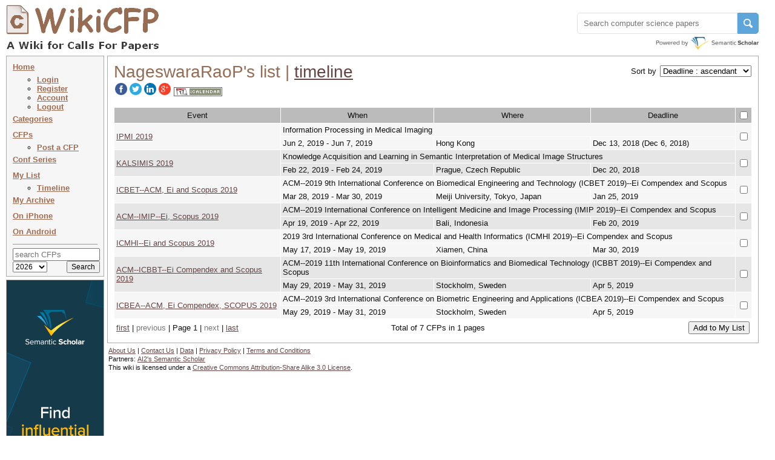

--- FILE ---
content_type: text/html
request_url: http://www.wikicfp.com/cfp/servlet/event.showlist?lownerid=134530&ltype=w
body_size: 16539
content:
<!DOCTYPE HTML PUBLIC "-//W3C//DTD HTML 4.01 Transitional//EN" "http://www.w3.org/TR/html4/loose.dtd">


     	
       	



<html>
<head>
	<title>WikiCFP : Call For Papers of Conferences, Workshops and Journals</title>
	<meta http-equiv="Content-Type" content="text/html; charset=UTF-8">
	<meta name="description" content="A Wiki website of Calls For Papers (CFP) of international conferences, workshops, meetings, seminars, events, journals and book chapters in computer science, communications, software engineering, artificial intelligence, machine learning, networking, signal processing, systems etc.">
	<meta name="ROBOTS" content="INDEX,NOFOLLOW">
	<link rel="stylesheet" type="text/css" href="/cfp/styles/wikicfp.css?v=2">
	<link rel="shortcut icon" href="/cfp/images/wikicfp.ico"> 

<!-- Google tag (gtag.js) -->
<script async src="https://www.googletagmanager.com/gtag/js?id=UA-2351831-1"></script>
<script>
  window.dataLayer = window.dataLayer || [];
  function gtag(){dataLayer.push(arguments);}
  gtag('js', new Date());

  gtag('config', 'UA-2351831-1');
</script>

<script type="text/javascript">
function recordOutboundLink(link, category, action, newtab) {
  try {
    _gaq.push(['_trackEvent', category, action]);
    if (newtab > 0)
        setTimeout('window.open("' + link.href + '", "_newtab")', 100);
    else
        setTimeout('document.location="' + link.href + '"', 100);
  }catch(err){}
}
</script>

<script src="https://www.semanticscholar.org/js/wikicfp-embed.js" async></script>

</head>

<body bgcolor="#ffffee">

	<div style="padding: 0px; position: absolute; top:1px; left:2px; right:11px; max-width:1251px; min-width: 995px">
	  <div class="logo">
	  	<table cellspacing="0"><tr valign="bottom">
	  		<td align="left">
				<img src="/cfp/images/wikicfplogo-90.png" style="cursor:pointer; vertical-align:-7px;" onclick="document.location.href='/'" 
					width="265" height="90" alt="WikiCFP">
			</td>
		</tr></table>
	  </div>
      <div class="topright" style="float: right;">
           
	<div id="s2-search" style="margin-top: 20px;"></div>
      </div>
	</div>

<div class="topright" style="height: 81px;">
			
</div>

<div class="navsec">
<div class="menusec">	
	
	<a class="nav" href="/cfp/home" accesskey="h">Home</a>
	<ul>
		<li style="margin:0 0 0 -20;"><a class="nav" href="/cfp/servlet/user.regin?mode=login">Login</a></li><li style="margin:0 0 0 -20;"><a class="nav" href="/cfp/servlet/user.regin?mode=register">Register</a></li><li style="margin:0 0 0 -20;"><a class="nav" href="/cfp/servlet/user.profile">Account</a></li><li style="margin:0 0 0 -20;"><a class="nav" href="/cfp/servlet/user.logout">Logout</a></li>
	</ul>

	<a class="nav" href="/cfp/allcat" accesskey="c">Categories</a><br>
	<a class="nav" href="/cfp/allcfp" accesskey="p">CFPs</a>
	
	<ul>
		<li style="margin:0 0 0 -20;"><a class="nav" href="/cfp/servlet/event.trycfp">Post a CFP</a></li>
	</ul>

	<a class="nav" href="/cfp/series?t=c&i=A" accesskey="p">Conf Series</a> <!-- <img src="/cfp/images/new.gif" alt="" /> --> <br>
<!--
	<a class="nav" href="/cfp/series?t=j&i=A" accesskey="p">Journals</a><img src="/cfp/images/new.gif" alt="" /><br>
-->
	<a class="nav" href="/cfp/servlet/event.showlist?ltype=w">My List</a><br>

		<ul>
		<li style="margin:0 0 0 -20;"><a class="nav" href="/cfp/servlet/event.showtl?">Timeline</a></li>
		</ul>	

	<a class="nav" href="/cfp/servlet/event.showlist?ltype=a">My Archive</a><br>

	<a class="nav" href="http://www.todordimitrov.de/cfp-app/index.html" target="_blank">On iPhone</a><br>

        <a class="nav" href="https://play.google.com/store/apps/details?id=net.kuratkoo.wikicfp" target="_blank">On Android</a><br>

	<hr>

	<div class="searchbox">
	<form method="get" action="/cfp/servlet/tool.search" STYLE="margin: 0px; padding: 0px;">
	<table align="center" cellpadding="0" cellspacing="0">	
	<tr><td align="center" colspan="2">
		<input name="q" placeholder="search CFPs" type="text" style="width:136px" value="" TABINDEX=100>
	</td></tr>
	<tr>



        <td align="left"><select class="searchbox" name="year" TABINDEX=101>	
               	<option value="t" selected="selected" > 2026</option>
               	<option value="n"  > 2027 </option>
               	<option value="f"  > 2026+  </option>
               	<option value="a"  > all </option>
        </select></td>

		<td align="right"><input class="searchbox" type="submit" value="Search" TABINDEX=102></td>
	</tr>
	</table>
	</form>
	</div>
</div>

<div class="infosec" style="width: 160px; margin: 0px; padding: 0px; margin-top: 5px;">
<a href="https://www.semanticscholar.org/?utm_source=WikiCFP&utm_medium=Display&utm_term=home&utm_content=semantic-scholar-rail-try-it&utm_campaign=WikiCFP%20Test"><img src="/cfp/images/wikicfp_creative.jpg" width="160" height="600" border="0" alt=""></a> 
</div>



	
        



	
        



<!--
<div class="infosec">
<span class="btheme"><b>What's New</b></span><br>
1. <span class="btheme">email</span> notification of deadline extension
</div>
-->


<!--
<div class="bimgsec" >
<a href="http://twitter.com/wikicfp"><img border="0" src="/cfp/images/twitter_160.jpg" ALT="">
</a>
</div>
-->

</div>






        	

<SCRIPT language="JavaScript" type="text/javascript">
function OnSubmitForm() 
{
  if(document.pressed == 'AddToList')
  {
   	document.myform.action ="/cfp/servlet/event.copycfp";
  }
  if(document.pressed == 'MoveToArch')
  {
  	document.myform.option.value = "a";
    document.myform.action ="/cfp/servlet/event.archcfp";
  }
  if(document.pressed == 'MoveToList')
  {
  	document.myform.option.value = "w";
    document.myform.action ="/cfp/servlet/event.archcfp";
  }
  if(document.pressed == 'Delete')
  {
    document.myform.action ="/cfp/servlet/event.delcfp";
    if (!confirm("You cannot undo this operation. \nAre you sure you want to delete the items?")){
      return false;
    }
  }
  return true;
}

function ReSort()
{
	document.resortform.submit();
}

function CheckAll()
{
  var forminputs = document.getElementsByTagName('input');
  var status = document.myform.checkall.checked;
  for (i = 0; i < forminputs.length; i++) {
	if (forminputs[i].getAttribute('type') == 'checkbox'){
	  forminputs[i].checked = status; 
	}
  }
}

</SCRIPT>

<div class="contsec">
	<center>
	<table  cellpadding="0" cellspacing="0" align="center" width="100%">
	
	<tr valign="baseline"><td>
		<table cellpadding="0" cellspacing="0" width="100%">
			<tr valign="baseline">
			<td width="80%" align="left">
			<table cellpadding="0" cellspacing="0">
			
			<tr valign="baseline">
				<td align="left" colspan=2 nowrap> 
					<h1>NageswaraRaoP's list | <a href="event.showtl?lownerid=134530&ltype=w">timeline</a>&nbsp;</h1>
				</td>
			</tr>

			<tr>
				<td align="left" colspan=2 nowrap>	
					<span class="normal">

						<span id="share-buttons">
<a href="http://www.facebook.com/sharer.php?u=http://www.wikicfp.com/cfp/servlet/event.showlist?lownerid=134530&ltype=w" target="_blank"><img src="/cfp/images/share/facebook.png" alt="Facebook"/></a><a href="http://twitter.com/share?url=http://www.wikicfp.com/cfp/servlet/event.showlist?lownerid=134530&ltype=w&text=WikiCFP : A Place to Organize and Share Call For Papers - NageswaraRaoP" target="_blank"><img src="/cfp/images/share/twitter.png" alt="Twitter" /></a><a href="http://www.linkedin.com/shareArticle?mini=true&url=http://www.wikicfp.com/cfp/servlet/event.showlist?lownerid=134530&ltype=w" target="_blank"><img src="/cfp/images/share/linkedin.png" alt="LinkedIn" /></a><a href="https://plus.google.com/share?url=http://www.wikicfp.com/cfp/servlet/event.showlist?lownerid=134530&ltype=w" target="_blank"><img src="/cfp/images/share/google.png" alt="Google" /></a></span>



						<a href='/cfp/servlet/event.showcal?list=134530'><img src='/cfp/images/ical.png' alt='iCalendar' border='0' style='cursor:pointer'></a>
<!--						
						<img src="/cfp/images/beta.gif"/>
-->						
					</span>
				</td>
			</tr>



			</table>
			</td>

			<td align="right">			
			<table cellpadding="0" cellspacing="0">			
				<tr><td align="right" nowrap> 
					<table cellpadding="0" cellspacing="0">
					

						<tr valign="baseline"><td>
							<table cellpadding="1" cellspacing="0" align="right">
								<tr valign="baseline">
								<td nowrap>&nbsp;Sort by&nbsp;</td>
				    		    <td>
									<form name="resortform" method="get" action="/cfp/servlet/event.showlist">
				        	       	<select name="sortby" onChange="ReSort()">
				        	        	<option value="0" selected> Deadline : ascendant </option>
				        	        	<option value="1" > Deadline : descendant </option>
					    	           	<option value="4" > Name : ascendant </option>
				        	        	<option value="5" > Name : descendant </option>
				        	        	<option value="6" > Date : ascendant </option>
				        	        	<option value="7" > Date : descendant </option>
				     		    	</select>
				        	   		<input name="lownerid" type="hidden" value="134530">
									<input name="ltype" type="hidden" value="w">
									<input name="page" type="hidden" value="1">
								</form>
								</td></tr>
							</table>
				     	</td></tr>				
					</table>
				</td></tr>		
			</table>
			</td>

			</tr>			
		</table>
	</td></tr>

    <tr><td>&nbsp;</td></tr>
	
	<form name="myform" method="get" onSubmit="return OnSubmitForm();">	
	<tr><td align="center">
			<table cellpadding="3" cellspacing="1" align="center" width="100%">
				<tr align="center" bgcolor="#bbbbbb" ><td> Event </td><td> When </td><td> Where </td><td> Deadline</td><td><input type="checkbox" name="checkall" onClick="CheckAll()" ></td></tr><tr bgcolor="#f6f6f6">
<td rowspan="2" align="left"><a href="/cfp/servlet/event.showcfp?eventid=77376&amp;copyownerid=134530">IPMI 2019</a></td>
<td align="left" colspan="3">Information Processing in Medical Imaging</td><td align="center" rowspan="2"><input type="checkbox" name="eventid_77376"></td>
</tr>
<tr bgcolor="#f6f6f6">
<td align="left">Jun 2, 2019 - Jun 7, 2019</td>
<td align="left">Hong Kong</td>
<td align="left">Dec 13, 2018 (Dec 6, 2018)</td>
</tr>
<tr bgcolor="#e6e6e6">
<td rowspan="2" align="left"><a href="/cfp/servlet/event.showcfp?eventid=82019&amp;copyownerid=134530">KALSIMIS 2019</a></td>
<td align="left" colspan="3">Knowledge Acquisition and Learning in Semantic Interpretation of Medical Image Structures</td><td align="center" rowspan="2"><input type="checkbox" name="eventid_82019"></td>
</tr>
<tr bgcolor="#e6e6e6">
<td align="left">Feb 22, 2019 - Feb 24, 2019</td>
<td align="left">Prague, Czech Republic</td>
<td align="left">Dec 20, 2018</td>
</tr>
<tr bgcolor="#f6f6f6">
<td rowspan="2" align="left"><a href="/cfp/servlet/event.showcfp?eventid=78973&amp;copyownerid=134530">ICBET--ACM, Ei and Scopus 2019</a></td>
<td align="left" colspan="3">ACM--2019 9th International Conference on Biomedical Engineering and Technology (ICBET 2019)--Ei Compendex and Scopus</td><td align="center" rowspan="2"><input type="checkbox" name="eventid_78973"></td>
</tr>
<tr bgcolor="#f6f6f6">
<td align="left">Mar 28, 2019 - Mar 30, 2019</td>
<td align="left">Meiji University, Tokyo, Japan</td>
<td align="left">Jan 25, 2019</td>
</tr>
<tr bgcolor="#e6e6e6">
<td rowspan="2" align="left"><a href="/cfp/servlet/event.showcfp?eventid=79965&amp;copyownerid=134530">ACM--IMIP--Ei, Scopus 2019</a></td>
<td align="left" colspan="3">ACM--2019 International Conference on Intelligent Medicine and Image Processing (IMIP 2019)--Ei Compendex and Scopus</td><td align="center" rowspan="2"><input type="checkbox" name="eventid_79965"></td>
</tr>
<tr bgcolor="#e6e6e6">
<td align="left">Apr 19, 2019 - Apr 22, 2019</td>
<td align="left">Bali, Indonesia</td>
<td align="left">Feb 20, 2019</td>
</tr>
<tr bgcolor="#f6f6f6">
<td rowspan="2" align="left"><a href="/cfp/servlet/event.showcfp?eventid=80767&amp;copyownerid=134530">ICMHI--Ei and Scopus 2019</a></td>
<td align="left" colspan="3">2019 3rd International Conference on Medical and Health Informatics (ICMHI 2019)--Ei Compendex and Scopus</td><td align="center" rowspan="2"><input type="checkbox" name="eventid_80767"></td>
</tr>
<tr bgcolor="#f6f6f6">
<td align="left">May 17, 2019 - May 19, 2019</td>
<td align="left">Xiamen, China</td>
<td align="left">Mar 30, 2019</td>
</tr>
<tr bgcolor="#e6e6e6">
<td rowspan="2" align="left"><a href="/cfp/servlet/event.showcfp?eventid=81140&amp;copyownerid=134530">ACM--ICBBT--Ei Compendex and Scopus 2019</a></td>
<td align="left" colspan="3">ACM--2019 11th International Conference on Bioinformatics and Biomedical Technology (ICBBT 2019)--Ei Compendex and Scopus</td><td align="center" rowspan="2"><input type="checkbox" name="eventid_81140"></td>
</tr>
<tr bgcolor="#e6e6e6">
<td align="left">May 29, 2019 - May 31, 2019</td>
<td align="left">Stockholm, Sweden</td>
<td align="left">Apr 5, 2019</td>
</tr>
<tr bgcolor="#f6f6f6">
<td rowspan="2" align="left"><a href="/cfp/servlet/event.showcfp?eventid=81142&amp;copyownerid=134530">ICBEA--ACM, Ei Compendex, SCOPUS  2019</a></td>
<td align="left" colspan="3">ACM--2019 3rd International Conference on Biometric Engineering and Applications (ICBEA 2019)--Ei Compendex and Scopus</td><td align="center" rowspan="2"><input type="checkbox" name="eventid_81142"></td>
</tr>
<tr bgcolor="#f6f6f6">
<td align="left">May 29, 2019 - May 31, 2019</td>
<td align="left">Stockholm, Sweden</td>
<td align="left">Apr 5, 2019</td>
</tr>

			</table>
	</td></tr>
	
	<tr><td>
		<table cellpadding="2" cellspacing="2" align="center" width="100%"><tr>

			<td nowrap align="left">
			<a href="/cfp/servlet/event.showlist?lownerid=134530&ltype=w&page=1&sortby=0">first</a> |			

				<span class="vague"> previous </span>

				| Page 1 |

				
				<span class="vague"> next </span>

			| <a href="/cfp/servlet/event.showlist?lownerid=134530&ltype=w&page=1&sortby=0">last</a>			
			</td>
			
			<td align="center">
				Total of 7 CFPs in 1 pages
			</td>
			
			<td align="right" width="35%" nowrap="nowrap">
				<input name="getaddress" type="hidden" value="event.showlist">
				<input name="copyownerid" type="hidden" value="134530">
				<input name="lownerid" type="hidden" value="134530">
				<input name="ltype" type="hidden" value="w">
				<input name="page" type="hidden" value="1">
				<input name="sortby" type="hidden" value="0">
		    	<input name="option" type="hidden" value="x">

				<input align="center" type="submit" name="AddToList" onClick="document.pressed=this.name" value="Add to My List">




			</td>			
			
		</tr></table>	
	</td></tr>
	</form>	
	
	</table>
	</center>
</div>

<DIV class="footer">
<center> 

<table cellpadding="0" cellspacing="0" width="100%"><tr valign="top">

<td align="left">
<table cellpadding="0">
<tr><td align="left">
<a href="/cfp/about.jsp">About Us</a> |
<a href="mailto:wikicfp@gmail.com">Contact Us</a> |
<a href="/cfp/data.jsp">Data</a> |
<a href="/cfp/privacy.jsp">Privacy Policy</a> |
<a href="/cfp/terms.jsp">Terms and Conditions</a>
</td></tr>
<tr><td align="left">
Partners:
<a href="https://www.semanticscholar.org/?utm_source=WikiCFP&utm_medium=Display&utm_term=home&utm_content=semantic-scholar-rail-try-it&utm_campaign=WikiCFP%20Test">AI2's Semantic Scholar</a>
</td></tr>
<tr><td align="left">
This wiki is licensed under a
<a rel="license" href="http://creativecommons.org/licenses/by-sa/3.0/">Creative Commons Attribution-Share Alike 3.0 License</a>.
</td></tr></table>
</td>

<td align="right" style="width:1%">

<!--
<a href="http://www3.clustrmaps.com/counter/maps.php?url=http://www.wikicfp.com" target="_blank" id="clustrMapsLink"><img src="http://www3.clustrmaps.com/counter/index2.php?url=http://www.wikicfp.com" style="border:0px;" width="160" height="90" alt="Locations of visitors to WikiCFP" title="Locations of visitors to WikiCFP" id="clustrMapsImg">
</a>
-->

<!--
<script type="text/javascript" id="clustrmaps" src="//cdn.clustrmaps.com/map_v2.js?u=HB5u&d=rwJQZ8-WAgBWyJ4xovK800l_zDGOjVPBcT3rG-oLsKw"></script>
-->

</td>

</tr></table>

</center>
</div>


	<script type="text/javascript">
	function loadAddThis() {
	    addthis.init()
	}
	loadAddThis();
	</script>


<!-- Start Quantcast tag -->
<script type="text/javascript">
_qoptions={
qacct:"p-bavkT9R1uB7qI"
};
</script>
<script type="text/javascript" src="http://edge.quantserve.com/quant.js"></script>
<noscript>
<img src="http://pixel.quantserve.com/pixel/p-bavkT9R1uB7qI.gif" style="display: none;" border="0" height="1" width="1" alt="Quantcast"/>
</noscript>
<!-- End Quantcast tag -->


</body>

</html>

 
